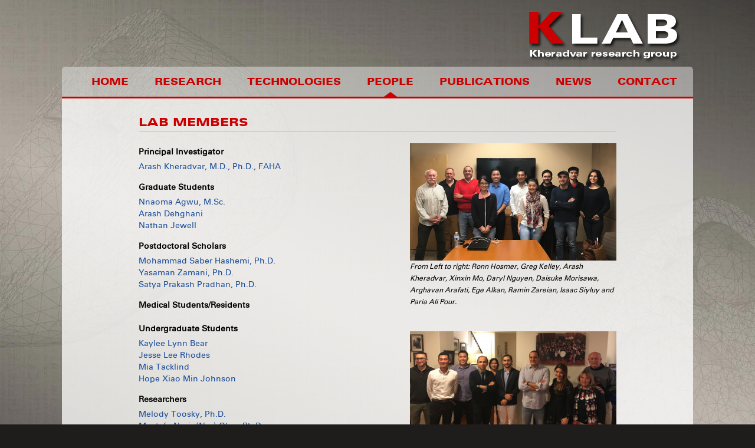

--- FILE ---
content_type: text/html; charset=UTF-8
request_url: https://kheradvar.eng.uci.edu/people.php
body_size: 13425
content:
<!DOCTYPE HTML PUBLIC "-//W3C//DTD HTML 4.01 Transitional//EN">
<html lang="en">
    <head>
        <meta http-equiv="Content-Type" content="text/html; charset=UTF-8">
        <title>KLAB People</title>
<!--       <script type="text/javascript" src="https://ajax.googleapis.com/ajax/libs/jquery/1.4.4/jquery.min.js"></script>
        <script type="text/javascript">
            $(function() {
                var member =window.location.hash + 'member';
                $(member).show();

                $('#memberlist a').click( function(){
                    var member ='#' + $(this).attr("id") + 'member';
                    $('div.member').hide();
                    $(member).show();
                });
                $('.member').click(function(){
                    //   $(this).hide();
                })
            });
        </script>-->
        <link rel="stylesheet" type="text/css" href="css/klabstyle.css" media="all">
<link rel="icon" href="http://kheradvar.eng.uci.edu/favicon.ico" type="image/x-icon" >
<link rel="shortcut icon" href="http://kheradvar.eng.uci.edu/favicon.ico" type="image/x-icon" >
<link rel="stylesheet" href="/js/fancybox/jquery.fancybox-1.3.4.css" type="text/css" media="screen" />
<script type="text/javascript" src="https://ajax.googleapis.com/ajax/libs/jquery/1.4.4/jquery.min.js"></script>
<script type="text/javascript" src="/js/fancybox/jquery.fancybox-1.3.4.pack.js"></script>
<script type="text/javascript">


$(document).ready(function() {

	/* This is basic - uses default settings */
	
	$("a#single_image").fancybox();
	
	/* Using custom settings */
	
	$("a#inline").fancybox({
		'hideOnContentClick': true
	});

	/* Apply fancybox to multiple items */
	
	$("a.group").fancybox({
		'transitionIn'	:	'elastic',
		'transitionOut'	:	'elastic',
		'speedIn'		:	600, 
		'speedOut'		:	200, 
		'overlayShow'	:	false
	});
	
});

    $(document).ready(function(){
        $(document).bind("contextmenu",function(e){
            return false;
        });
    });
</script>
<script type="text/javascript">
  var _gaq = _gaq || [];
  _gaq.push(['_setAccount', 'UA-20519214-1']);
  _gaq.push(['_trackPageview']);

  (function() {
    var ga = document.createElement('script'); ga.type = 'text/javascript'; ga.async = true;
    ga.src = ('https:' == document.location.protocol ? 'https://ssl' : 'http://www') + '.google-analytics.com/ga.js';
    var s = document.getElementsByTagName('script')[0]; s.parentNode.insertBefore(ga, s);
  })();

</script>
</head>
<body>
    <div id="mesh">
        <div id="centerwrapper">
            <div id="klablogo"><a href="index.php"><img src="global/images/klab.png" alt="K Lab"></a>
            </div>
  <!--          <div id="edwardslogo"><a href="http://cardiovascular.eng.uci.edu"><img src="global/images/edwards.png" alt="Edwards Lifesciences Center for Advanced Cardiovascular Technology "height="75px"/></a>
            </div>-->
            <div id="navbarwrapper">
                <div id="navbar">
                    <ul>
                        <li><a href="contact.php" >Contact</a></li>
                        <li><a href="news.php" >News</a></li>
                        <li><a href="publications.php" >Publications</a></li>
                        <li><a href="people.php" class='active'>People</a></li>

<li><a href="/technologies.php" >Technologies</a></li>
                        <li><a href="research.php" >Research</a></li>
                        <li><a href="index.php" >Home</a></li>
                    </ul>
                </div>
            </div>
            <div id="contentwrapper">
                <div id="pagecontent">
        <h1 class="underline">Lab Members</h1>
<style>
    #memberlist a {
        min-height: 26px;
    }
</style>
<div id="memberlist" style="float:left;">
<p><strong>Principal Investigator</strong></p>
<a id="akheradvar" href="people.php?id=akheradvar">Arash Kheradvar, M.D., Ph.D., FAHA</a>
<p class='cat'><strong>Graduate Students</strong></p>
<!--<a id="darylchau" href="people.php?id=darylchau">Daryl Chau Nguyen</a><br/>-->
<!--<a id="jhariz" href="people.php?id=jhariz">Joseph Fouad Hariz</a><br/>-->
<!--<a id="ttran" href="people.php?id=ttran">Thinh (Simon) Tran</a><br/>-->
<!--<a id="abiri" href="people.php?id=abiri">Arash Abiri (MD&#8212;PhD)</a><br/>-->
<!--<a id="ninaz" href="people.php?id=ninaz">Ninaz Valisharifabad</a><br/>-->
<a id="nnaoma" href="people.php?id=nnaoma">Nnaoma Agwu, M.Sc.</a><br/>
<!--<a id="ftrinidad" href="people.php?id=ftrinidad">Fernando Trinidad</a><br/>-->
<!--<a id="Aratajczak" href="people.php?id=Aratajczak">Adam Ratajczak</a><br/>-->
<a id="arashD" href="people.php?id=arashD">Arash Dehghani</a><br/>
<a id="NathanJ" href="people.php?id=NathanJ">Nathan Jewell</a><br/>

<p  class='cat'><strong>Postdoctoral Scholars</strong></p>
<a id="mhashemi" href="people.php?id=mhashemi">Mohammad Saber Hashemi, Ph.D.</a><br/>
<a id="yzamani" href="people.php?id=yzamani">Yasaman Zamani, Ph.D.</a><br/>
<a id="Spradhan" href="people.php?id=Spradhan">Satya Prakash Pradhan, Ph.D.</a><br/>

<p  class='cat'><strong>Medical Students/Residents</strong></p>

<p  class='cat'><strong>Undergraduate Students</strong></p>
<!--<a id="ipirzadeh" href="people.php?id=ipirzadeh">Ida Pirzadeh</a><br/>-->
<a id="klbear" href="people.php?id=klbear">Kaylee Lynn Bear</a><br/>
<a id="jlrhodes" href="people.php?id=jlrhodes">Jesse Lee Rhodes</a><br/>
<a id="miaT" href="people.php?id=miaT">Mia Tacklind</a><br/>
<a id="hopeJ" href="people.php?id=hopeJ">Hope Xiao Min Johnson</a><br/>


<p class='cat'><strong>Researchers</strong></p>
<a id="melodytoosky" href="people.php?id=melodytoosky">Melody Toosky, Ph.D.</a><br/>
<a id="nazirokur" href="people.php?id=nazirokur">Mustafa Nazir (Naz) Okur, Ph.D.</a><br/>
<a id="farhadsadeghi" href="people.php?id=farhadsadeghi">Farhad Sadeghi, Ph.D.</a><br/>
<a id="kelley" href="people.php?id=kelley">Gregory Kelley</a><br/>
<a id="hosmer" href="people.php?id=hosmer">Ronn Hosmer, M.Sc.</a><br/>
<p class='cat'><strong>Visitors</strong></p>

<a id="gpedrizz" href="people.php?id=gpedrizz">Gianni Pedrizzetti, Ph.D.</a>
<p  class='cat'><strong>Alumni</strong></p>
<p><i>Postdoctoral Scholars</i></p>
<a id="yfarsiani" href="people.php?id=yfarsiani">Yasaman Farsiani, Ph.D.</a><br/>
<a id="elsaid" href="people.php?id=elsaid">Ahmed Elsaid, Ph.D.</a><br/>
<a id="zareian" href="people.php?id=zareian">Ramin Zareian, Ph.D.</a><br/>
<a id="avendi" href="people.php?id=avendi">Michael R. Avendi, Ph.D.</a><br/>
<a id="egroves" href="people.php?id=egroves">Elliott Groves, M.D., M.Sc.</a><br/>
<a id="jmangual" href="people.php?id=jmangual">Jan Mangual, Ph.D., PE</a><br/>
<a id="javid" href="people.php?id=javid">Javid Moraveji, Ph.D.</a><br/>
<a id="morisawa" href="people.php?id=morisawa">Daisuke Morisawa, M.D., Ph.D.</a><br/>
<a id="jimmyls" href="people.php?id=jimmyls">Jimmy L. Su, Ph.D.</a><br/>
<a id="aditi" href="people.php?id=aditi">Aditi Sinha, Ph.D.</a><br/>
<a id="halavi" href="people.php?id=halavi">Hamed Alavi, Ph.D.</a><br/>
<a id="afalahatpisheh" href="people.php?id=afalahatpisheh">Ahmad Falahatpisheh, Ph.D.</a><br/>
<p><i>Graduate Students</i></p>
<a id="darylchau" href="people.php?id=darylchau">Daryl Chau, M.Sc.</a><br/>
<a id="jhariz" href="people.php?id=jhariz">Joseph Fouad Hariz, M.Sc.</a><br/>
<a id="kennytang" href="people.php?id=kennytang">Kenneth Tang, M.Sc.</a><br/>
<a id="darylchau" href="people.php?id=darylchau">Daryl Chau, M.Sc.</a><br/>
<a id="mtamraz" href="people.php?id=mtamraz">Manoel Tamraz, M.Sc.</a><br/>
<a id="mtrullols" href="people.php?id=mtrullols">Marta Trullols</a><br/>
<a id="paria" href="people.php?id=paria">Paria Ali Pour, Ph.D.</a><br/>
<a id="arafati" href="people.php?id=arafati">Arghavan Arafati, Ph.D.</a><br/>
<a id="torres" href="people.php?id=torres">Ramses Seferino Trigo Torres</a><br/>
<a id="yuchen" href="people.php?id=yuchen">Yuchen Jiang</a><br/>
<a id="yu" href="people.php?id=yu">Joshua W. Yu, M.Sc.</a><br/>
<a id="ealkan" href="people.php?id=ealkan">Ege Alkan, M.Sc.</a><br/>
<a id="feng" href="people.php?id=feng">Mindy Feng, M.Sc.</a><br/>
<a id="zuke" href="people.php?id=zuke">Sam Zuke, M.Sc.</a><br/>
<a id="halavi" href="people.php?id=halavi">Hamed Alavi, Ph.D.</a><br/>
<a id="afalahatpisheh" href="people.php?id=afalahatpisheh">Ahmad Falahatpisheh, Ph.D.</a><br/>
<p><i>Medical Students</i><p>
<a id="sinah" href="people.php?id=sinah">Sina Hosseinian</a><br/>
<a id="deanrs" href="people.php?id=deanrs">Dean Spencer, M.D.</a><br/>
<a id="splimpto" href="people.php?id=splimpto">S. Reed Plimpton, M.D., M.Sc.</a><br/>
<a id="pybui" href="people.php?id=pybui">Peggy Bui, M.D., MPH</a><br/>
<a id="gandy" href="people.php?id=gandy">Todd Gandy, M.D.</a><br/>
<p><i>Undergraduate Students</i></p>
<a id="adiaz" href="people.php?id=adiaz">Ashlin Diaz</a><br/>
<a id="zirwin" href="people.php?id=zirwin">Zachary Irwin</a><br/>
<a id="ipirzadeh" href="people.php?id=ipirzadeh">Ida Pirzadeh</a><br/>
<a id="zobi" href="people.php?id=zobi">Ahmed Zobi</a><br/>
<a id="barnesg" href="people.php?id=barnesg">Grant Barnes</a><br/>
<a id="bdehdash" href="people.php?id=bdehdash">Brandon Dehdashtian</a><br/>
<a id="ekatsnelson" href="people.php?id=ekatsnelson">Elizabeth (Lisa) Katsnelson</a><br/>
<a id="mkhan" href="people.php?id=mkhan">Maroof Hossain Khan</a><br/>
<a id="atran" href="people.php?id=atran">Anthony Tran</a><br/>
<a id="siyluy" href="people.php?id=siyluy">David Isaac Siyluy</a><br/>
<a id="xmo" href="people.php?id=xmo">Xinxin Mo</a><br/>
<a id="yijiao" href="people.php?id=yijiao">Yijiao Wang</a><br/>
<a id="myra" href="people.php?id=myra">Myra Robinson</a><br/>
<a id="sanjose" href="people.php?id=sanjose">Aimee J. San Jose</a><br/>
<a id="gyugyi" href="people.php?id=gyugyi">Zach Gyugyi</a><br/>
<a id="shariri" href="people.php?id=shariri">Sara Hariri, Ph.D.</a><br/>
<a id="mhill" href="people.php?id=mhill">Matt Hill</a><br/>
<a id="pclo" href="people.php?id=pclo">Patrick Lo</a><br/>
<a id="chinchali" href="people.php?id=chinchali">Avinash Chinchali</a><br/>
<a id="burnside" href="people.php?id=burnside">Jason Burnside, M.Sc.</a><br/>
<a id="leila" href="people.php?id=leila">Leila Nazemi</a><br/>

</div>
<div style='float:right;'><a id="single_image" href='/images/group2017.jpg' alt='KLAB Group Photo' style='width:350px;float:right;'>
<img src='/images/group2017.jpg' style='width:350px;'>
</a>
<div style='width:350px;font-size:12px;'>
<i>
From Left to right: Ronn Hosmer, Greg Kelley, Arash Kheradvar, Xinxin Mo, Daryl Nguyen, Daisuke Morisawa, Arghavan Arafati, Ege Alkan, Ramin Zareian, Isaac Siyluy and Paria Ali Pour.
</i>
</div>
<a id="single_image" href="/images/holiday2016.jpg">
<img src="/images/holiday2016.jpg" alt="holiday2016" style='width:350px;float:right;margin-top:40px;' />
</a>
<div style='font-size:12px;width:350px;'>
<i>
KLAB Holiday Party 2016
</i></div>
<a id="single_image" href="/images/Nnaoma and Arash.jpg">
<img src="/images/Nnaoma and Arash.jpg" alt="AHA2023" style='width:350px;float:right;margin-top:40px;' />
</a>
<div style='font-size:12px;width:350px;'>
<i>
Nnaoma Agwu and Dr. Kheradvar attending AHA Scientific Sessions 2023
</i>
</div>
</div>
<div style='float:right;width:350px;padding-right:40px;'>
<a id="single_image" href="/images/lifeisenvy.jpg">
<img src="/images/lifeisenvy.jpg" alt="Life is Envy" style='width:350px' />
</a>
<div style='font-size:12px;float:right;width:350px;'>
<i>
From left to right: Dr. Zareian, Dr. Kheradvar and Dr. Morisawa at AHA scientific Sessions 2017
</i>
</div>

</div>
<div style='float:right;padding-right:40px;margin-top:40px;'><a id="single_image" href="/images/group.jpg"><img src='/images/group.jpg' alt='KLAB Group Photo' style='width:350px;float:right;'>
</a>
<div style='width:350px;font-size:12px;'>
<i>
From Left to right: Sara Hariri, Leila Nazemi, Ahmad Falahatpisheh, Arash Kheradvar, Hamed Alavi, Syed Abbas Naqvi and Brandon Dueitt.
</i>
</div></div>

<div style='float:right;width:350px;padding-right:40px;'>
<a id="single_image" href="/images/holiday2015.jpg">
<img src="/images/holiday2015.jpg" alt="holiday2015" style='width:350px;float:right;margin-top:40px;' />
</a>
<div style='font-size:12px;width:350px;'>
<i>
KLAB Holiday Party 2015
</i></div>
</div>

<div style='float:right;width:350px;padding-right:40px;'>
<a id="single_image" href="/images/Lunch meeting.jpg">
<img src="/images/Lunch meeting.jpg" alt="Lunch2023" style='width:350px;float:right;margin-top:40px;' />
</a>
<div style='font-size:12px;width:350px;'>
<i>
KLAB lunch meeting, October 2023. From left to right: Yasaman Farsiani, Fernando Trinidad, Nnaoma Agwu, Mohammad Hashemi, Ashlin Diaz, Farhad Sadeghi, Arash Kheradvar, and Ricardo Villarreal.
</i></div>
</div>















 


<!---->





<!--
-->
















<!--
-->








<!--
-->













































        </div>
</div>
<div id="pagebottom">&nbsp;</div>
<div id="footer">
    <a href="index.php">KLAB &bull; Kheradvar Research Group</a><br/>
    2420 Engineering Hall - University of California, Irvine - Irvine, CA 92697 : 949-824-6538

</div>
</div>
</div>
</body>

</html>


--- FILE ---
content_type: text/css
request_url: https://kheradvar.eng.uci.edu/css/klabstyle.css
body_size: 5464
content:
@font-face {
    font-family: 'Univers73BlackExtendedRegular';
    src: url('../fonts/univers-blackext-webfont.eot');
    src: local('.'), url('../fonts/univers-blackext-webfont.woff') format('woff'), url('../fonts/univers-blackext-webfont.ttf') format('truetype'), url('../fonts/univers-blackext-webfont.svg#webfontyoWTvitM') format('svg');
    font-weight: normal;
    font-style: normal;
}




@font-face {
    font-family: 'Univers55Regular';
    src: url('../fonts/univers-webfont.eot');
    src: local('.'), url('../fonts/univers-webfont.woff') format('woff'), url('../fonts/univers-webfont.ttf') format('truetype'), url('../fonts/univers-webfont.svg#webfont5MNppOnn') format('svg');
    font-weight: normal;
    font-style: normal;
}

tr,
td {
    font-size: 14px;
    vertical-align: top;
}

body {
    padding: 0;
    margin: 0;
    background: #1e1d1b url(../global/images/1200.jpg) no-repeat center top;
    background-attachment: fixed;
    font-family: Tahoma, Univers55Regular, Arial, Helvetica, sans-serif;
    width: 100%;
    display: table;
    font-size: 14px;
    height: 100%;
    text-align: center;
    line-height: 20px;
}

#mesh {
    background-image: url(../global/images/mesh.png);
    height: 100%;
    width: 100%;
}

#klablogo {
    float: right;
    margin: 20px 20px 0px 30px;
}

#edwardslogo {
    float: right;
    margin: 20px 20px 0px 0px;
}

#ucilogo {
    float: right;
    margin: 40px 20px 0 0;
}

#centerwrapper {
    margin: auto;
    width: 1070px;
    height: 100%;
}

#navbarwrapper {
    background-image: url(../global/images/navbackground.png);
    background-size: 100%;
    width: 1070px;
    margin-top: 5px;
    float: left;
    text-align: center;
    border-bottom: 3px solid #cc0000;
}

#navbar {
    height: 50px;
    margin: 0;
    padding: 2px 5px 0;
}

#navbar ul {
    padding: 0;
    margin: 0;
}

#navbar ul li {
    list-style: none outside none;
    float: right;
    line-height: 50px;
}

#navbar ul li a {
    color: #cc0000;
    text-decoration: none;
    text-transform: uppercase;
    padding: 0 22px;
    display: block;
    font-family: Univers73BlackExtendedRegular, Arial Black;
    font-size: 16px;
}

h1,
h1 a {
    font-family: Univers73BlackExtendedRegular, Arial Black;
    color: #cc0000;
    text-transform: uppercase;
    font-size: 19px;
    margin: 0 0 20px;
    padding: 0;
}

h2 {
    font-family: Univers73BlackExtendedRegular, Arial Black;
    color: #cc0000;
    text-transform: uppercase;
    font-size: 15px;
    margin: 0 0 10px;
    padding: 0;
}

#navbar ul li a:hover {
    background-image: url(../global/images/hovered.png);
    background-repeat: no-repeat;
    background-position: bottom center;
}

#navbar ul li a.active {
    background-image: url(../global/images/selected.png) !important;
    background-repeat: no-repeat;
    background-position: bottom center;
}

a,
a img {
    border-width: 0px;
}

#pubs p {
    padding: 10px 0;
}

a {
    text-decoration: none;
    color: #1C4F9B;
}

a:hover {
    text-decoration: underline;
}

#contentwrapper {
    background-image: url(../global/images/transparent.png);
    float: left;
    width: 100%;
    padding-bottom: 10px;
}

#pagecontent {
    text-align: left;
    padding: 30px 30px 20px;
    width: 810px;
    margin: auto;
}

#pagebottom {
    height: 16px;
    width: 1070px;
    padding: 0px;
    margin: 0px;
    float: left;
    background-image: url(../global/images/mainbottom.png);
    background-repeat: no-repeat;
    background-size: 100%;
}

#footer,
#footer a {
    clear: both;
    color: #000000;
    padding: 10px 20px 30px;
}

#indeximagecontainer {
    clear: both;
    float: left;
    width: 230px;
    padding-left: 20px;
    padding-top: 20px;
    text-align: center;
}

#indeximagedescription {
    color: #393633;
    font-style: italic;
    margin: 0;
    padding-top: 10px;
}

#welcomemessage {
    width: 650px;
    float: left;
    margin-left: 60px;
}

.member {
    padding: 15px;
    width: 555px;
    min-height: 160px;
    float: right;
    display: inline;
    border: 1px solid #e9e9e9;
    background: none repeat scroll 0 0 #f4f4f4;
    margin-bottom: 10px;
}

.memberprojects {
    clear: both;
    padding-top: 10px;
}

.underline {
    border-bottom: 1px solid #b8b5b1;
    padding-bottom: 5px;
}

ol li {
    padding: 5px;
}

img.profile {
    border: 1px solid #cccccc;
    background: none repeat scroll 0 0 #ffffff;
    float: left;
    margin-right: 20px;
    padding: 0px;
    width: 120px;
}

div.project {
    float: left;
    text-align: center;
    padding: 0 0px;
}

.clear {
    clear: both;
    padding-top: 30px;
}

p {
    padding: 5px 0;
    margin: 0px;
}

#memberinfo {
    float: right;
}

#memberlist {
    float: left;
}

#memberlist a {
    cursor: pointer;
}

#memberlist p.cat {
    padding-top: 15px;
}

#research a img {
    vertical-align: middle;
    padding-top: 0px;
}

#research a,
#research a:hover {
    font-size: 15px;
    margin: 0;
    padding: 0;
    font-weight: bold;
    text-decoration: none;
    clear: both;
}

div.project img:hover {
    opacity: .5;
}

.projectpic {
    padding: 0 0 0 10px;
    margin: 0 0 0 10px;
    float: right;
}

#centerfoot {
    float: left;
    width: 715px;
}

#righticons {
    float: left;
    width: 50px;
}

#righticons img {
    height: 50px;
    border: 1px solid #B8B5B1;
}

#lefticons {
    float: left;
    width: 65px;
}

#lefticons img {
    height: 20px;
    margin-top: 15px;
}